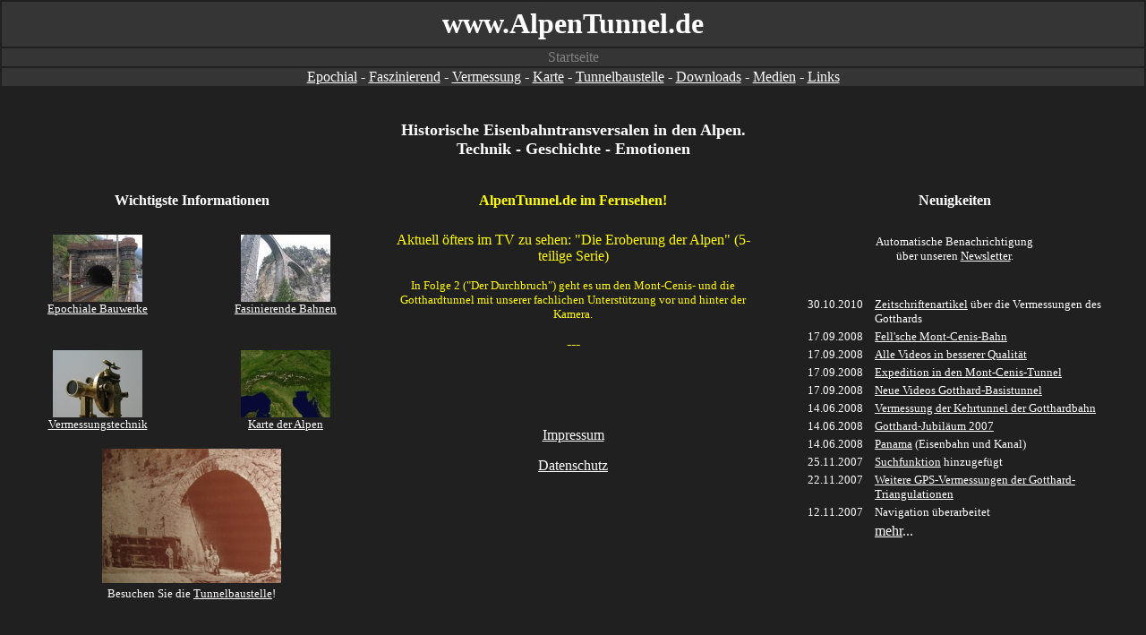

--- FILE ---
content_type: text/html
request_url: http://alpentunnel.de/start.htm
body_size: 2520
content:
<html>

<head>
<meta http-equiv="Content-Language" content="de">
<meta http-equiv="Content-Type" content="text/html; charset=windows-1252">
<meta name="GENERATOR" content="Microsoft FrontPage 12.0">
<meta name="ProgId" content="FrontPage.Editor.Document">
<title>www.alpentunnel.de - Start</title>
<base target="RUnten">
</head>

<body bgcolor="#202020" link="#FFFFFF" vlink="#FFFFFF" alink="#FFFF00" text="#FFFFFF" topmargin="0" leftmargin="0">



<table border="0" width="100%">
  <tr>
    <td width="100%" bgcolor="#353535" height="50">
      <p align="center"><b><font face="Times New Roman" size="6" color="#FFFFFF">www.AlpenTunnel.de</font></b></td>
  </tr>
  <tr>
    <td width="100%" bgcolor="#353535">
      <p align="center">
    <font size="3" color="#808080">
 Startseite</font></td> 
  </tr>
  <tr>
    <td width="100%" bgcolor="#353535">
      <p align="center"><font size="3"><a href="10_Epochial/frame_epochial.htm" target="_top">Epochial</a>
      - <a href="20_Faszinierend/frame_faszinierend.htm" target="_top">Faszinierend</a> - <a href="30_Vermessung/frame_vermessung.htm" target="_top">Vermessung</a>
      - <a href="40_Karte/frame_karte.htm" target="_top">Karte</a> - <a href="50_Tunnelbaustelle/frame_baustelle.htm" target="_top">Tunnelbaustelle</a>
      - <a href="60_Downloads/frame_medien.htm" target="_top">Downloads</a> - <a href="70_Medien/frame_literatur.htm" target="_top">Medien</a>
      - <a href="80_links/frame_link.htm" target="_top">Links</a></font></td> 
  </tr>
</table>



<table border="0" width="100%">
  <tr>
    <td width="60%" align="center" valign="bottom" colspan="3">
    &nbsp;
    <p><b><font face="Times New Roman" color="#FFFFFF" size="4">Historische Eisenbahntransversalen in den
Alpen.<br>
    Technik - Geschichte - Emotionen</font></b>
    </td>
  </tr>
  <tr>
    <td width="20%" align="center" valign="bottom">
    &nbsp;<p><b>Wichtigste Informationen</b>
    </p>
    </td>
    <td width="20%" align="center" valign="bottom">
    <b><font face="Times New Roman" size="3" color="#FFFF00">AlpenTunnel.de im
    Fernsehen!</font></b>
    </td>
    <td width="20%" align="center" valign="bottom">

<b>Neuigkeiten</b>
    </td>
  </tr>
  <tr>
    <td width="20%" align="center" valign="bottom">
    <font face="Times New Roman" size="3" color="#FFFFFF">&nbsp;
    </font>
    </td>
    <td width="20%" align="center" valign="bottom">
    <p></p>
    </td>
    <td width="20%" align="center" valign="bottom">

    <p>
    </td>
  </tr>
  <tr>
    <td width="20%" align="center" valign="top">
    <table border="0" width="100%">
      <tr>
        <td width="50%" align="center"><a href="10_Epochial/frame_epochial.htm" target="_top"><img border="0" src="images/epochial_start.jpg" width="100" height="75"><br>
          <font face="Times New Roman" color="#FFFFFF" size="2">Epochiale
    Bauwerke</font></a>
          <p>&nbsp;</td>
        <td width="50%" align="center"><a href="20_Faszinierend/frame_faszinierend.htm" target="_top"><img border="0" src="images/faszinierend_small.jpg" width="100" height="75"><br>
          <font face="Times New Roman" color="#FFFFFF" size="2">Fasinierende Bahnen</font></a>
          <p>&nbsp;</td>
      </tr>
      <tr>
        <td width="50%" align="center"><a href="30_Vermessung/frame_vermessung.htm" target="_top"><img border="0" src="images/technik_start.jpg" width="100" height="75"><br>
          <font face="Times New Roman" color="#FFFFFF" size="2">Vermessungstechnik</font></a></td>
        <td width="50%" align="center"><a href="40_Karte/frame_karte.htm" target="_top"><img border="0" src="40_Karte/Bilder/karte_start.jpg" width="100" height="75"><br>
          <font face="Times New Roman" color="#FFFFFF" size="2">Karte
    der Alpen</font></a></td>
      </tr>
    </table>
    <p>
    <a href="50_Tunnelbaustelle/frame_baustelle.htm" target="_top"><img border="0" src="images/baustelle_start.jpg" width="200" height="150"></a><font face="Times New Roman" color="#FFFFFF" size="2"><br>
    Besuchen Sie die <a href="50_Tunnelbaustelle/frame_baustelle.htm" target="_top">Tunnelbaustelle</a>!</font>
    <p>&nbsp;
    </td>
    <td width="20%" align="center" valign="top">
    <font color="#FFFF00">Aktuell öfters im TV zu sehen: &quot;Die Eroberung der Alpen&quot;
    (5-teilige Serie)</font>
    <font size="2" color="#FFFF00"><br>
    </font>
    <p><font color="#FFFF00" size="2">In Folge 2 (&quot;Der Durchbruch&quot;) geht es um den Mont-Cenis- und
    die Gotthardtunnel mit unserer fachlichen Unterstützung vor und hinter der
    Kamera.</font></p>
    <font color="#FFFF00">---</font>
    <p>&nbsp;</p>
    <p>&nbsp;
    <p><a href="http://www.ingbuero-mauro.de" target="_blank">Impressum</a><p>
	<a href="90_misc/Datenschutz.htm" target="_self">Datenschutz</a></td>
    <td width="20%" align="center" valign="top">

<table border="0" width="100%">
  <tr>
    <td width="100%" align="right" valign="top" colspan="2">
      <p align="center"><font size="2">Automatische Benachrichtigung<br>
      über unseren <a href="90_misc/frame_newsletter.htm" target="Hauptframe">Newsletter</a>.</font></p>
      <p align="center">&nbsp;</td>
  </tr>
  <tr>
    <td width="28%" align="center" valign="top">
      <p align="right"><font size="2">30.10.2010&nbsp;&nbsp;&nbsp;</font></p>
    </td>
    <td width="72%" valign="top"><font size="2"><a href="10_Epochial/30_Gotthard/20_Vermessung/10_Uebersicht/Bilder/wbw_9_20_25.pdf" target="_blank">Zeitschriftenartikel</a>
      über die Vermessungen des Gotthards</font></td>
  </tr>
  <tr>
    <td width="28%" align="center" valign="top">
      <p align="right"><font size="2">17.09.2008&nbsp;&nbsp;&nbsp;</font></td>
    <td width="72%" valign="top"><font size="2"><a href="20_Faszinierend/70_Fell/frame_faszinierend_fell.htm" target="_top">Fell'sche
      Mont-Cenis-Bahn</a></font></td>
  </tr>
  <tr>
    <td width="28%" align="center" valign="top">
      <p align="right"><font size="2">17.09.2008&nbsp;&nbsp;&nbsp;</font></td>
    <td width="72%" valign="top"><font size="2"><a href="60_Downloads/frame_medien.htm" target="_top">Alle
      Videos in besserer Qualität</a></font></td>
  </tr>
  <tr>
    <td width="28%" align="center" valign="top">
      <p align="right"><font size="2">17.09.2008&nbsp;&nbsp;&nbsp;</font></td>
    <td width="72%" valign="top"><font size="2"><a href="10_Epochial/20_Frejus/frame_epochial_Frejus.htm" target="_top">Expedition
      in den Mont-Cenis-Tunnel</a></font></td>
  </tr>
  <tr>
    <td width="28%" align="center" valign="top">
      <p align="right"><font size="2">17.09.2008&nbsp;&nbsp;&nbsp;</font></td>
    <td width="72%" valign="top"><font size="2"><a href="20_Faszinierend/10_Basistunnel/frame_faszinierend_Basistunnel.htm" target="_top">Neue
      Videos Gotthard-Basistunnel</a></font></td>
  </tr>
  <tr>
    <td width="28%" align="center" valign="top">
      <p align="right"><font size="2">14.06.2008&nbsp;&nbsp;&nbsp;</font></td>
    <td width="72%" valign="top"><font size="2"><a href="10_Epochial/30_Gotthard/20_Vermessung/10_Uebersicht/Bilder/Koppe_Kehrtunnel.pdf" target="_blank">Vermessung
      der Kehrtunnel der Gotthardbahn</a></font></td>
  </tr>
  <tr>
    <td width="28%" align="center" valign="top">
      <p align="right"><font size="2">14.06.2008&nbsp;&nbsp;&nbsp;</font></td>
    <td width="72%" valign="top"><font size="2"><a href="10_Epochial/30_Gotthard/30_Jubilaeum/frame_epochial_Gotthard_jubilaeum.htm" target="_top">Gotthard-Jubiläum
      2007</a></font></td>
  </tr>
  <tr>
    <td width="28%" align="center" valign="top">
      <p align="right"><font size="2">14.06.2008&nbsp;&nbsp;&nbsp;</font></td>
    <td width="72%" valign="top"><font size="2"><a href="20_Faszinierend/60_Panama/frame_faszinierend_panama.htm" target="_top">Panama</a>
      (Eisenbahn und Kanal)</font></td>
  </tr>
  <tr>
    <td width="28%" align="center" valign="top">
      <p align="right"><font size="2">25.11.2007&nbsp;&nbsp;&nbsp;</font></td>
    <td width="72%" valign="top"><font size="2"><a href="suche.htm" target="Hauptframe">Suchfunktion</a>
      hinzugefügt</font></td>
  </tr>
  <tr>
    <td width="28%" align="center" valign="top">
      <p align="right"><font size="2">22.11.2007&nbsp;&nbsp;&nbsp;</font></td>
    <td width="72%" valign="top"><font size="2"><a href="10_Epochial/30_Gotthard/20_Vermessung/40_2007/frame_epochial_Gotthard_vermessung2007.htm" target="_top">Weitere
      GPS-Vermessungen der Gotthard-Triangulationen</a></font></td>
  </tr>
  <tr>
    <td width="28%" align="center" valign="top">
      <p align="right"><font size="2">12.11.2007&nbsp;&nbsp;&nbsp;</font></td>
    <td width="72%" valign="top"><font size="2">Navigation überarbeitet</font></td>
  </tr>
  <tr>
    <td width="28%" align="right" valign="top">
    </td>
    <td width="72%" valign="top"><a href="90_misc/neuigkeiten.htm" target="Hauptframe">mehr</a>...</td>
  </tr>
  <tr>
    <td width="100%" align="right" valign="top" colspan="2">
    <p align="center">
    </td>
  </tr>
</table>
    </td>
  </tr>
  <tr>
    <td width="20%" align="center"></td>
    <td width="20%" align="center"></td>
    <td width="20%" align="center"></td>
  </tr>
  <tr>
    <td width="20%" align="center"></td>
    <td width="20%" align="center"></td>
    <td width="20%" align="center"></td>
  </tr>
  <tr>
    <td width="20%" align="center"></td>
    <td width="20%" align="center"></td>
    <td width="20%" align="center"></td>
  </tr>
</table>

<!-- Piwik -->
<script type="text/javascript">
var pkBaseURL = (("https:" == document.location.protocol) ? "https://www.alpentunnel.de/piwik/" : "http://www.alpentunnel.de/piwik/");
document.write(unescape("%3Cscript src='" + pkBaseURL + "piwik.js' type='text/javascript'%3E%3C/script%3E"));
</script><script type="text/javascript">
try {
var piwikTracker = Piwik.getTracker(pkBaseURL + "piwik.php", 1);
piwikTracker.trackPageView();
piwikTracker.enableLinkTracking();
} catch( err ) {}
</script><noscript><p><img src="http://www.alpentunnel.de/piwik/piwik.php?idsite=1" style="border:0" alt="" /></p></noscript>
<!-- End Piwik Tracking Code -->


</body>

</html>
